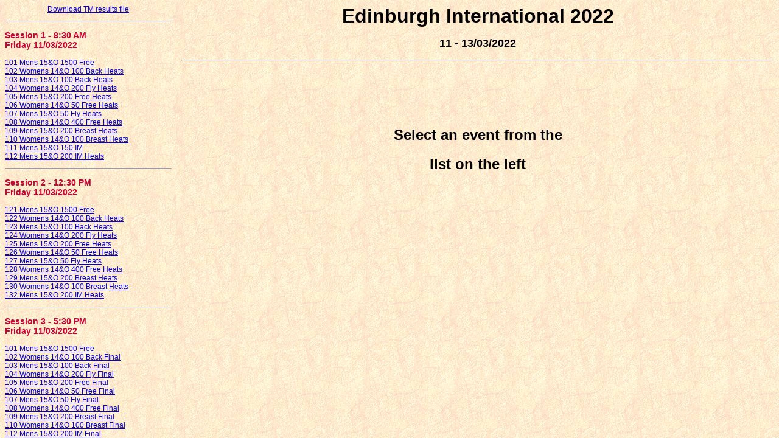

--- FILE ---
content_type: text/html
request_url: http://swimscotland.co.uk/meets22/EISM/index.htm
body_size: 372
content:
<!--Processed by SwimScotland DWLSoftware-->
<html>
<head>
<title>Meet Results</title>
<meta http-equiv='Content-Type' content='text/html; charset=iso-8859-1'>
</head>
<frameset rows='*' cols='290,*' frameborder='NO' border='0' framespacing='0'>
  <frame src='evtindex.htm' name='events' scrolling='YES' noresize>
  <frameset rows='200,*' frameborder='NO' border='0' framespacing='0'>
    <frame src='top.htm' name='topFrame' scrolling='AUTO' noresize>
    <frame src='main.htm' name='main'>
  </frameset>
</frameset>
<noframes>
<body>
<p>This page uses frames, but your browser doesn't support them.</p>
</body>
</noframes>
</frameset>
</html>


--- FILE ---
content_type: text/html
request_url: http://swimscotland.co.uk/meets22/EISM/evtindex.htm
body_size: 1448
content:
<!--Processed by SwimScotland DWLSoftware-->
<html><head><title>Index Page</title>
<style>
body {font-family:sans-serif; font-size:9pt; color: black; background-image:url(l.gif);}
td.t1 {font-family:sans-serif;font-size:9pt; text-align:left;}
td.t2 {font-family:sans-serif;font-size:9pt; text-align:center;}
</style>
</head>
<body>
<p align="center"><a href="Meet Results-Edinburgh International 2022-11Mar2022-001.zip">Download TM results file</a>
<font color="0000FF">
<hr />
<font color="CC0033">
<h3>Session 1 - 8:30 AM<br>
Friday 11/03/2022</h3>
</font>
 
<p>
<a href="220311F101.htm" target=main>101 Mens 15&O 1500 Free </a><br>
<a href="220311P102.htm" target=main>102 Womens 14&O 100 Back Heats </a><br>
<a href="220311P103.htm" target=main>103 Mens 15&O 100 Back Heats </a><br>
<a href="220311P104.htm" target=main>104 Womens 14&O 200 Fly Heats </a><br>
<a href="220311P105.htm" target=main>105 Mens 15&O 200 Free Heats </a><br>
<a href="220311P106.htm" target=main>106 Womens 14&O 50 Free Heats </a><br>
<a href="220311P107.htm" target=main>107 Mens 15&O 50 Fly Heats </a><br>
<a href="220311P108.htm" target=main>108 Womens 14&O 400 Free Heats </a><br>
<a href="220311P109.htm" target=main>109 Mens 15&O 200 Breast Heats </a><br>
<a href="220311P110.htm" target=main>110 Womens 14&O 100 Breast Heats </a><br>
<a href="220311F111.htm" target=main>111 Mens 15&O 150 IM </a><br>
<a href="220311P112.htm" target=main>112 Mens 15&O 200 IM Heats </a><br>
<hr />
<font color="CC0033">
<h3>Session 2 - 12:30 PM<br>
Friday 11/03/2022</h3>
</font>
 
<p>
<a href="220311F121.htm" target=main>121 Mens 15&O 1500 Free </a><br>
<a href="220311P122.htm" target=main>122 Womens 14&O 100 Back Heats </a><br>
<a href="220311P123.htm" target=main>123 Mens 15&O 100 Back Heats </a><br>
<a href="220311P124.htm" target=main>124 Womens 14&O 200 Fly Heats </a><br>
<a href="220311P125.htm" target=main>125 Mens 15&O 200 Free Heats </a><br>
<a href="220311P126.htm" target=main>126 Womens 14&O 50 Free Heats </a><br>
<a href="220311P127.htm" target=main>127 Mens 15&O 50 Fly Heats </a><br>
<a href="220311P128.htm" target=main>128 Womens 14&O 400 Free Heats </a><br>
<a href="220311P129.htm" target=main>129 Mens 15&O 200 Breast Heats </a><br>
<a href="220311P130.htm" target=main>130 Womens 14&O 100 Breast Heats </a><br>
<a href="220311P132.htm" target=main>132 Mens 15&O 200 IM Heats </a><br>
<hr />
<font color="CC0033">
<h3>Session 3 - 5:30 PM<br>
Friday 11/03/2022</h3>
</font>
 
<p>
<a href="220311F101.htm" target=main>101 Mens 15&O 1500 Free </a><br>
<a href="220311F102.htm" target=main>102 Womens 14&O 100 Back Final </a><br>
<a href="220311F103.htm" target=main>103 Mens 15&O 100 Back Final </a><br>
<a href="220311F104.htm" target=main>104 Womens 14&O 200 Fly Final </a><br>
<a href="220311F105.htm" target=main>105 Mens 15&O 200 Free Final </a><br>
<a href="220311F106.htm" target=main>106 Womens 14&O 50 Free Final </a><br>
<a href="220311F107.htm" target=main>107 Mens 15&O 50 Fly Final </a><br>
<a href="220311F108.htm" target=main>108 Womens 14&O 400 Free Final </a><br>
<a href="220311F109.htm" target=main>109 Mens 15&O 200 Breast Final </a><br>
<a href="220311F110.htm" target=main>110 Womens 14&O 100 Breast Final </a><br>
<a href="220311F112.htm" target=main>112 Mens 15&O 200 IM Final </a><br>
<hr />
<font color="CC0033">
<h3>Session 4 - 8:30 AM<br>
Saturday 12/03/2022</h3>
</font>
 
<p>
<a href="220311P201.htm" target=main>201 Mens 15&O 400 IM Heats </a><br>
<a href="220311F202.htm" target=main>202 Womens 14&O 800 Free </a><br>
<a href="220311P203.htm" target=main>203 Mens 15&O 50 Back Heats </a><br>
<a href="220311P204.htm" target=main>204 Womens 14&O 50 Back Heats </a><br>
<a href="220311P205.htm" target=main>205 Mens 15&O 100 Breast Heats </a><br>
<a href="220311P206.htm" target=main>206 Womens 14&O 100 Fly Heats </a><br>
<a href="220311P207.htm" target=main>207 Mens 15&O 200 Fly Heats </a><br>
<a href="220311P208.htm" target=main>208 Womens 14&O 400 IM Heats </a><br>
<a href="220311P209.htm" target=main>209 Mens 15&O 50 Free Heats </a><br>
<a href="220311P210.htm" target=main>210 Womens 14&O 50 Breast Heats </a><br>
<a href="220311F211.htm" target=main>211 Mens 15&O 800 Free </a><br>
<a href="220311P212.htm" target=main>212 Womens 14&O 200 Free Heats </a><br>
<hr />
<font color="CC0033">
<h3>Session 5 - 12:30 PM<br>
Saturday 12/03/2022</h3>
</font>
 
<p>
<a href="220311P221.htm" target=main>221 Mens 15&O 400 IM Heats </a><br>
<a href="220311F222.htm" target=main>222 Womens 14&O 800 Free </a><br>
<a href="220311P223.htm" target=main>223 Mens 15&O 50 Back Heats </a><br>
<a href="220311P224.htm" target=main>224 Womens 14&O 50 Back Heats </a><br>
<a href="220311P225.htm" target=main>225 Mens 15&O 100 Breast Heats </a><br>
<a href="220311P226.htm" target=main>226 Womens 14&O 100 Fly Heats </a><br>
<a href="220311P227.htm" target=main>227 Mens 15&O 200 Fly Heats </a><br>
<a href="220311P228.htm" target=main>228 Womens 14&O 400 IM Heats </a><br>
<a href="220311P229.htm" target=main>229 Mens 15&O 50 Free Heats </a><br>
<a href="220311P230.htm" target=main>230 Womens 14&O 50 Breast Heats </a><br>
<a href="220311F231.htm" target=main>231 Mens 15&O 800 Free </a><br>
<a href="220311P232.htm" target=main>232 Womens 14&O 200 Free Heats </a><br>
<hr />
<font color="CC0033">
<h3>Session 6 - 5:30 PM<br>
Saturday 12/03/2022</h3>
</font>
 
<p>
<a href="220311F201.htm" target=main>201 Mens 15&O 400 IM Final </a><br>
<a href="220311F202.htm" target=main>202 Womens 14&O 800 Free </a><br>
<a href="220311F203.htm" target=main>203 Mens 15&O 50 Back Final </a><br>
<a href="220311F204.htm" target=main>204 Womens 14&O 50 Back Final </a><br>
<a href="220311F205.htm" target=main>205 Mens 15&O 100 Breast Final </a><br>
<a href="220311F206.htm" target=main>206 Womens 14&O 100 Fly Final </a><br>
<a href="220311F207.htm" target=main>207 Mens 15&O 200 Fly Final </a><br>
<a href="220311F208.htm" target=main>208 Womens 14&O 400 IM Final </a><br>
<a href="220311F209.htm" target=main>209 Mens 15&O 50 Free Final </a><br>
<a href="220311F210.htm" target=main>210 Womens 14&O 50 Breast Final </a><br>
<a href="220311F211.htm" target=main>211 Mens 15&O 800 Free </a><br>
<a href="220311F212.htm" target=main>212 Womens 14&O 200 Free Final </a><br>
<hr />
<font color="CC0033">
<h3>Session 7 - 8:30 AM<br>
Sunday 13/03/2022</h3>
</font>
 
<p>
<a href="220311F301.htm" target=main>301 Womens 14&O 1500 Free </a><br>
<a href="220311P302.htm" target=main>302 Mens 15&O 50 Breast Heats </a><br>
<a href="220311P303.htm" target=main>303 Womens 14&O 50 Fly Heats </a><br>
<a href="220311P304.htm" target=main>304 Mens 15&O 200 Back Heats </a><br>
<a href="220311P305.htm" target=main>305 Womens 14&O 200 Back Heats </a><br>
<a href="220311P306.htm" target=main>306 Mens 15&O 100 Free Heats </a><br>
<a href="220311P307.htm" target=main>307 Womens 14&O 200 Breast Heats </a><br>
<a href="220311P308.htm" target=main>308 Mens 15&O 400 Free Heats </a><br>
<a href="220311P309.htm" target=main>309 Womens 14&O 100 Free Heats </a><br>
<a href="220311P310.htm" target=main>310 Mens 15&O 100 Fly Heats </a><br>
<a href="220311F311.htm" target=main>311 Womens 14&O 150 IM </a><br>
<a href="220311P312.htm" target=main>312 Womens 14&O 200 IM Heats </a><br>
<hr />
<font color="CC0033">
<h3>Session 8 - 12:45 PM<br>
Sunday 13/03/2022</h3>
</font>
 
<p>
<a href="220311F321.htm" target=main>321 Womens 14&O 1500 Free </a><br>
<a href="220311P322.htm" target=main>322 Mens 15&O 50 Breast Heats </a><br>
<a href="220311P323.htm" target=main>323 Womens 14&O 50 Fly Heats </a><br>
<a href="220311P324.htm" target=main>324 Mens 15&O 200 Back Heats </a><br>
<a href="220311P325.htm" target=main>325 Womens 14&O 200 Back Heats </a><br>
<a href="220311P326.htm" target=main>326 Mens 15&O 100 Free Heats </a><br>
<a href="220311P327.htm" target=main>327 Womens 14&O 200 Breast Heats </a><br>
<a href="220311P328.htm" target=main>328 Mens 15&O 400 Free Heats </a><br>
<a href="220311P329.htm" target=main>329 Womens 14&O 100 Free Heats </a><br>
<a href="220311P330.htm" target=main>330 Mens 15&O 100 Fly Heats </a><br>
<a href="220311P332.htm" target=main>332 Womens 14&O 200 IM Heats </a><br>
<hr />
<font color="CC0033">
<h3>Session 9 - 5:00 PM<br>
Sunday 13/03/2022</h3>
</font>
 
<p>
<a href="220311F301.htm" target=main>301 Womens 14&O 1500 Free </a><br>
<a href="220311F302.htm" target=main>302 Mens 15&O 50 Breast Final </a><br>
<a href="220311F303.htm" target=main>303 Womens 14&O 50 Fly Final </a><br>
<a href="220311F304.htm" target=main>304 Mens 15&O 200 Back Final </a><br>
<a href="220311F305.htm" target=main>305 Womens 14&O 200 Back Final </a><br>
<a href="220311F306.htm" target=main>306 Mens 15&O 100 Free Final </a><br>
<a href="220311F307.htm" target=main>307 Womens 14&O 200 Breast Final </a><br>
<a href="220311F308.htm" target=main>308 Mens 15&O 400 Free Final </a><br>
<a href="220311F309.htm" target=main>309 Womens 14&O 100 Free Final </a><br>
<a href="220311F310.htm" target=main>310 Mens 15&O 100 Fly Final </a><br>
<a href="220311F312.htm" target=main>312 Womens 14&O 200 IM Final </a><br>
</font>
</body>
</html>


--- FILE ---
content_type: text/html
request_url: http://swimscotland.co.uk/meets22/EISM/top.htm
body_size: 280
content:
<!--Processed by SwimScotland DWLSoftware-->
<html>
<head>
<title>Top</title>
<style>
body {background-image:url(l.gif);}
</style>
</head>
<body>
<p align=center><font size='6' face='Arial, Helvetica, sans-serif'><strong>Edinburgh International 2022</strong></font></p>
<p align=center><font size='4' face='Arial, Helvetica, sans-serif'><strong></strong></font></p>
<p align=center><font size='4' face='Arial, Helvetica, sans-serif'><strong>11 - 13/03/2022</strong></font></p>
<hr />
</body>
</html>


--- FILE ---
content_type: text/html
request_url: http://swimscotland.co.uk/meets22/EISM/main.htm
body_size: 337
content:
<!--Processed by SwimScotland DWLSoftware-->
<html>
<head>
<title>Blank</title>
<style>
body {font-family:sans-serif; color: black; background-image:url(l.gif);}
td.t1 {font-family:sans-serif;font-size:9pt; background:#ffffff; text-align:left;}
td.t2 {font-family:sans-serif;font-size:8pt; background:#cccccc; text-align:center;}
td.t3,p.t3 {font-family:sans-serif;font-size:16pt; font-weight:bold; text-align:center;}
</style>
</HEAD>
<BODY>
<center>
<STRONG><H2>Select an event from the </H2></strong>
<STRONG><H2>list on the left</H2></strong>
</center>
</body>
</html>
